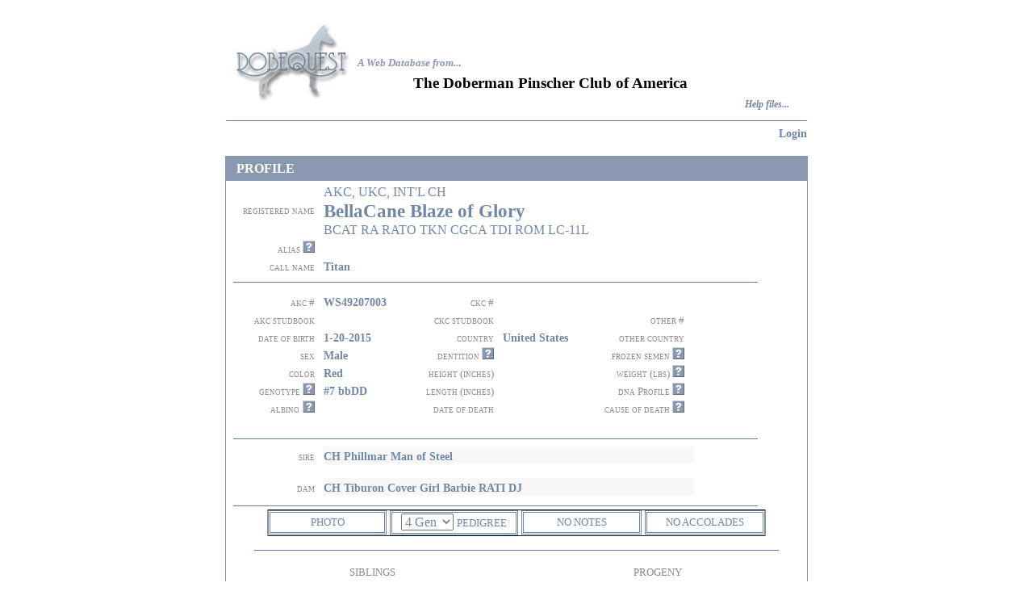

--- FILE ---
content_type: text/html; charset=UTF-8
request_url: https://dobequest.org/profile.php?DOGID=53942
body_size: 10611
content:
<!DOCTYPE HTML PUBLIC "-//W3C//DTD HTML 4.01 Transitional//EN">
<html>
<head>
    <title>Dobequest:Dog Profile Page</title>
	<meta http-equiv="Content-Type" content="text/html; charset=iso-8859-1">
	<LINK REL=StyleSheet HREF="style.css" TYPE="text/css" MEDIA=screen>

<script type="text/javascript" src="overlib/overlib.js" language="JavaScript"></script>
<script type="text/javascript" src="scripts/jquery-1.8.2.js" language="JavaScript"></script>
<script type="text/javascript" src="scripts/jquery-ui-1.9.0.custom.js" language="JavaScript"></script>
<script type="text/javascript" src="scripts/jquery.validate.js" language="JavaScript"></script>
<script type="text/javascript" src="scripts/additional-methods.js" language="JavaScript"></script>
<LINK REL=StyleSheet HREF="css/smoothness/jquery-ui-1.9.0.custom.css" TYPE="text/css" MEDIA=screen>

<!--	<LINK REL=StyleSheet HREF="style6.css" TYPE="text/css" MEDIA=screen>-->
	<SCRIPT LANGUAGE="JavaScript">
<!--

/*
   name - name of the cookie
   value - value of the cookie
   [expires] - expiration date of the cookie
     (defaults to end of current session)
   [path] - path for which the cookie is valid
     (defaults to path of calling document)
   [domain] - domain for which the cookie is valid
     (defaults to domain of calling document)
   [secure] - Boolean value indicating if the cookie transmission requires
     a secure transmission
   * an argument defaults when it is assigned null as a placeholder
   * a null placeholder is not required for trailing omitted arguments
*/
function setCookie(name, value, expires, path, domain, secure) {
  var curCookie = name + "=" + escape(value) +
      ((expires) ? "; expires=" + expires.toGMTString() : "") +
      ((path) ? "; path=" + path : "") +
      ((domain) ? "; domain=" + domain : "") +
      ((secure) ? "; secure" : "");
  document.cookie = curCookie;
}


/*
  name - name of the desired cookie
  return string containing value of specified cookie or null
  if cookie does not exist
*/
function getCookie(name) {
  var dc = document.cookie;
  var prefix = name + "=";
  var begin = dc.indexOf("; " + prefix);
  if (begin == -1) {
    begin = dc.indexOf(prefix);
    if (begin != 0) return null;
  } else
    begin += 2;
  var end = document.cookie.indexOf(";", begin);
  if (end == -1)
    end = dc.length;
  return unescape(dc.substring(begin + prefix.length, end));
}


/*
   name - name of the cookie
   [path] - path of the cookie (must be same as path used to create cookie)
   [domain] - domain of the cookie (must be same as domain used to
     create cookie)
   path and domain default if assigned null or omitted if no explicit
     argument proceeds
*/
function deleteCookie(name, path, domain) {
  if (getCookie(name)) {
    document.cookie = name + "=" +
    ((path) ? "; path=" + path : "") +
    ((domain) ? "; domain=" + domain : "") +
    "; expires=Thu, 01-Jan-70 00:00:01 GMT";
  }
}

// date - any instance of the Date object
// * hand all instances of the Date object to this function for "repairs"
function fixDate(date) {
  var base = new Date(0);
  var skew = base.getTime();
  if (skew > 0)
    date.setTime(date.getTime() - skew);
}

// -->
</SCRIPT>
	
	
</head>
<body  bgcolor="#FFFFFF" text="#000000" link="#8998B0" visited="#8998B0" hover="#003388" onload="MM_preloadImages('images/helpon.jpg')">
<div align="center">
 
 <!-- Want spacer of 25 pixels-->
 <!-- I wil ljust use a br -->
 <br>
 <!-- for now-->
 
 
  <table width="720" height="135" align="center" cellspacing="0" ">
    <tr align="center" valign="top"> 
      <td width="2" rowspan="4">&nbsp; </td>
      <td width="156" height="102" rowspan="4">
	  <div align="center">
	  <a href="https://dobequest.org"><img src="images/logo.jpg" width="155" height="102" border="0" align="middle" ></a>
	  
	  </div>
	  </td>
      <td height="21" colspan="3">&nbsp;</td>
    </tr>
    <tr> 
      <td height="40" colspan="2" valign="bottom"> 
        <div align="left"><font size="2" color="8998B0"><em><strong> A Web Database 
          from..</strong></em></font><strong><font size="2" color="#808080">.</font></strong></div></td>
      <td>&nbsp;</td>
    </tr>
    <tr> 
      <td width="68" height="33"> 
        <p align="center">&nbsp;</td>
      <td width="466">
           
              <div align="left"><b><span style="font-size: 1.2em">The Doberman Pinscher Club of America</span></b></div>
                </td>
      <td width="20">&nbsp;</td>
    </tr>
    <tr> 
      <td height="10" colspan="2"> 
        <div align="right"><b><i> <font size="2"> <a href="help.php" >Help files... 
          </a> </font></i></b></div></td>
      <td width="20">&nbsp;</td>
    </tr>
    <tr align="center" valign="top"> 
      <td height="8" colspan="5"> </td>
    </tr>
    <tr align="center" valign="top"> 
      <td height="8" colspan="5"> 
        <p align="center"><img height="1" src=images/pixelblue.jpg width="720"></td>
    </tr>
    <tr>
    <td colspan =3>
    </td>
    <td align="right" colspan=2>
    <span class='fontsize1emnormal'>
    
    
<a href='memberservices.php'>Login</a>        
        
        
        </span>
     </td>
    </tr>
    
  </table>
    

</div>
<br>



<script type="text/javascript" language="JavaScript" src="scripts/glossary.js"></script>

<SCRIPT language="javascript">
<!--
//
// AJAX call to get photo data and display it
//  
function getImageByAjax() {
  $.ajax({
        type:"POST",
        url:"/getImageViaAjax.php?DOGID=53942",
        success: function(result){
            $("#photoAjaxTarget").html(result);
            return (result); }
    });
}
//
// this function opens the photo div and changes the tool tip (title) and the text
//     to 'no photo' if there is nothing to see
//
function openPhotoDiv(str) {
    var photoPresent = "image/jpeg";
    if ( photoPresent.length > 5 ) { 
        if ($(".photoDiv").is(":visible")) {
            $(".photoDiv").hide("slow");
            $("#showPhotoButton").html("PHOTO");
        } else {
            $( ".photoDiv" ).show("slow");
            $("#showPhotoButton").html("HIDE PHOTO");
            getImageByAjax();
        }
    } else {
        // echo no photo for this dog
        $("#showPhotoButton").attr('title', 'There is no photo for this dog');
    }
    return false;
}
        
function openMoreInfo(str) {
	window.open("moreInfo.php?" + str + "=1&DOGID=53942","SearchDog",'left=20,top=20,width=500,height=500,toolbar=1,resizable=1,scrollbars=1');
	return false;
}

	/*
function openPedigree()
{
	window.open("pedigree.php?" + "=1&DOGID=53942","pedigree",'left=20,top=20,width=900,height=820,toolbar=1,resizable=1,scrollbars=1');
	return false;
}
*/

function openPedigree()
{
	var selected_pedigree = document.getElementById("selected_pedigree").value;
	window.open(selected_pedigree + "?=1&DOGID=53942","pedigree",'left=20,top=20,width=900,height=820,toolbar=1,resizable=1,scrollbars=1');
	return false;
}
	
	
jQuery(document).ready(function(){
	$('.health_heading').click(function(e) {
	    var collapse = true;
    	$(this).children('.health_content').find('.error_class').each(function(index, error) {
    	    alert("Please resolve validation issues before collapsing this section");
    	    collapse = false;
            return;
    	});
    	
    	if (collapse) {
    		$(this).children('.health_content').toggle('fast');
        }
		return false;
	});
	$('.health_content').click(function(e) {
        e.stopPropagation();
	});
    
});

jQuery(document).ready(function(){
	$('.health_heading_results').click(function(e) {
	    var collapse = true;
    	$(this).children('.health_content').find('.error_class').each(function(index, error) {
    	    alert("Please resolve validation issues before collapsing this section");
    	    collapse = false;
            return;
    	});
    	
    	if (collapse) {
    		$(this).children('.health_content').toggle('fast');
        }
		return false;
	});
	$('.health_content').click(function(e) {
        e.stopPropagation();
	});
    
});
-->
</SCRIPT>



<script language="JavaScript" type="text/javascript">
<!--
function MM_swapImgRestore() { //v3.0
  var i,x,a=document.MM_sr; for(i=0;a&&i<a.length&&(x=a[i])&&x.oSrc;i++) x.src=x.oSrc;
}

function MM_preloadImages() { //v3.0
  var d=document; if(d.images){ if(!d.MM_p) d.MM_p=new Array();
    var i,j=d.MM_p.length,a=MM_preloadImages.arguments; for(i=0; i<a.length; i++)
    if (a[i].indexOf("#")!=0){ d.MM_p[j]=new Image; d.MM_p[j++].src=a[i];}}
}

function MM_findObj(n, d) { //v4.01
  var p,i,x;  if(!d) d=document; if((p=n.indexOf("?"))>0&&parent.frames.length) {
    d=parent.frames[n.substring(p+1)].document; n=n.substring(0,p);}
  if(!(x=d[n])&&d.all) x=d.all[n]; for (i=0;!x&&i<d.forms.length;i++) x=d.forms[i][n];
  for(i=0;!x&&d.layers&&i<d.layers.length;i++) x=MM_findObj(n,d.layers[i].document);
  if(!x && d.getElementById) x=d.getElementById(n); return x;
}

//-->
</script>
<script language="javascript" type="text/javascript">
<!--
function MM_swapImage() { //v3.0
  var i,j=0,x,a=MM_swapImage.arguments; document.MM_sr=new Array; for(i=0;i<(a.length-2);i+=3)
   if ((x=MM_findObj(a[i]))!=null){document.MM_sr[j++]=x; if(!x.oSrc) x.oSrc=x.src; x.src=a[i+2];}
}
//-->
</script>
<link href="style.css" rel="stylesheet" type="text/css">

    <table bgcolor="#FFFFFF" align="center" cellspacing="0" cellpadding="0" width="720" bordercolor="#8998B0" style="border: 1px solid #8998B0">
  <tr height="30">
      <td width="13" height="30" bgcolor="#8998B0">&nbsp;</td>
      <td width="35" bgcolor="#8998B0" class="texthead" height="30">PROFILE</td>
      <td width="0" bgcolor="#8998B0" class="texthead" height="30"></td>
  </tr>
  <tr> 
    <td colspan="3"> </td>
  </tr>
<!--
  <tr> 
    <td height="407" colspan="3"> <table width="720" height="376" border="0" align="center" cellpadding="0" cellspacing="0">
        <tr valign="middle"> 
          <td width="129" height="34" align="right" valign="middle"> 
            <div align="right" class="textone">registered name</div></td>
          <td width="11" height="34">&nbsp; </td>
          <td height="34" colspan="7" class="textfourteen"> 

            <span class="textten">AKC, UKC, INT&#039;L CH<br></span><span class="textfourteen">BellaCane Blaze of Glory<br></span><span class="textten">BCAT RA RATO TKN CGCA TDI ROM LC-11L</span>            <div align="left"></div></td>
        </tr>

-->

<!-- 


   PREFIX -->

  <tr> 
    <td height="407" colspan="3"> 
	<table width="720" height="376" border="0" align="center" cellpadding="0" cellspacing="0">
        <tr valign="middle"> 
          <td width="129" align="right" valign="middle"> </td>
          <td width="11"> </td>
          <td colspan="7" class="textfourteen"> 

            <span class="textten">AKC, UKC, INT&#039;L CH</span>        </td></tr>

<!-- NAME -->
  <tr> 
    <td colspan="3"> 
        <tr valign="middle"> 
          <td width="129" align="right" valign="middle"> 
            <div align="right" class="textone">registered name</div></td>
          <td width="11"> </td>
          <td colspan="7" class="textfourteen"> 

            <span class="textfourteen">BellaCane Blaze of Glory</span>        </td></tr>


<!--SUFFIX 
if suffix is empty, echo a blank span class, otherwise echo a row with the suffix info
-->



  <tr> 
    <td colspan="3"> 
        <tr valign="middle"> 
          <td width="129" align="right" valign="middle"> 
            <div align="right" class="textone"></div></td>
          <td width="11"> </td>
          <td colspan="7" class="textfourteen"> 

            <span class="textten">BCAT RA RATO TKN CGCA TDI ROM LC-11L</span>
            
        </td></tr>

<!--LEGACY AWARD
if legacy is empty or unknown, echo a blank span class, otherwise echo a row with the legacy info
-->

<span class="textfourteen"></span>
<!-- original tr to render suffix, but if suffix is blank, it will show an empty row before 'alias' 
  <tr> 
    <td colspan="3"> 
        <tr valign="middle"> 
          <td width="129" align="right" valign="middle"> </td>
          <td width="11"> </td>
          <td colspan="7" class="textfourteen"> 

            <span class="textten">BCAT RA RATO TKN CGCA TDI ROM LC-11L</span>        </td></tr>

-->






        <tr valign="bottom"> 
          <td width="129" height="22" align="right" valign="bottom"> 
            <div align="right"> <span class="textone">alias </span> <span class="glossary" onmouseover="return overlib(showArrayValue('alias'),CAPTION,'ALIAS:');" onmouseout="return nd();"><img src="images/helpoff.jpg" width="15" height="15"></span> 
            </div>
</td>
          <td width="11" height="20">&nbsp;</td>
          <td height="20" colspan="7" class="texteighteen"> 
                      </td>
        </tr>
        <tr valign="bottom"> 
          <td width="129" height="22" align="right" valign="bottom" class="textone"> 
            <div align="right">call name</div></td>
          <td width="11" height="20">&nbsp; </td>
          <td height="20" colspan="7" class="texteighteen"> 
            Titan          </td>
        </tr>
        <tr> 
          <td height="22" colspan="9"><div align="center"><img src="images/pixelblue.jpg" width="650" height="1"></div></td>
        </tr>
        <tr valign="bottom"> 
          <td width="129" height="22" align="right"> <div align="right" class="textone">akc #</div></td>
          <td width="12" height="22">&nbsp;</td>
          <td width="114" height="22" align="left" class="texteighteen"> 
            WS49207003          </td>
          <td width="124" height="22" align="right" bordercolor="#8998B0"> 
            <div align="right" class="textone">ckc #</div></td>
          <td width="12" height="22">&nbsp;</td>
          <td width="107" height="22" align="left" class="texteighteen"> 
                      </td>
          <td width="112" height="22" bordercolor="#8998B0" class="textone">&nbsp;</td>
          <td width="12" height="22" nowrap bordercolor="#8998B0" class="formtext8">&nbsp;</td>
          <td width="103" height="22">&nbsp;</td>
        </tr>
        <tr valign="bottom"> 
          <td width="129" height="22" align="right"> <div align="right" class="textone">akc
          				 studbook</div></td>
          <td width="12" height="22">&nbsp; </td>
          <td width="114" height="22" align="left" class="texteighteen"> 
                       </td>
          <td width="124" height="22" align="right" bordercolor="#8998B0"> 
            <div align="right" class="textone">ckc studbook</div></td>
          <td width="12" height="22" bordercolor="#8998B0">&nbsp;</td>
          <td width="107" height="22" align="left" class="texteighteen"> 
                       </td>
          <td width="112" height="22" align="right" bordercolor="#8998B0" class="textone"> 
            <div align="right">&nbsp;other #</div></td>
          <td width="12" height="22" nowrap bordercolor="#8998B0" class="texteighteen">&nbsp; 
          </td>
          <td width="103" height="22" align="left" class="texteighteen"> 
                      </td>
        </tr>
        <tr valign="bottom"> 
          <td width="129" height="22" align="right"> <div align="right" class="textone">date of birth</div></td>
          <td width="12" height="22">&nbsp;</td>
          <td width="114" height="22" align="left" class="texteighteen"> 
            1-20-2015          </td>
          <td width="124" height="22" align="right" bordercolor="#8998B0" class="textone"> 
            <div align="right">country</div></td>
          <td width="12" height="22" bordercolor="#8998B0">&nbsp;</td>
          <td width="107" height="22" align="left" class="texteighteen"> 
            United States          </td>
          <td width="112" height="22" align="right" nowrap bordercolor="#8998B0" class="textone"> 
            <div align="right">other country</div></td>
          <td width="12" height="22" nowrap bordercolor="#8998B0">&nbsp; </td>
          <td width="103" height="22" align="left" class="texteighteen"> 
                      </td>
        </tr>
        <tr valign="bottom"> 
          <td width="129" height="22" align="right"> <div align="right" class="textone">sex</div></td>
          <td width="12" height="22">&nbsp;</td>
          <td width="114" height="22" align="left" class="texteighteen"> 
            Male          </td>
          <td width="124" height="22" align="right" bordercolor="#8998B0" class="textone"> 
            <div align="right">&nbsp;&nbsp;dentition <a href="dentition.php" target="_blank" onMouseOver="MM_swapImage('help-dentition','','images/helpon.jpg',1)" onMouseOut="MM_swapImgRestore()"><img name="help-dentition" border="0" src="images/helpoff.jpg" width="15" height="15"></a></div></td>
          <td width="12" height="22" bordercolor="#8998B0">&nbsp;</td>
          <td width="107" height="22" align="left" class="texteighteen"> 
                      </td>

          <td width="129" height="22" align="right"> <div align="right" class="textone">frozen semen

<span class="glossary" onmouseover="return overlib(showArrayValue('semen'),CAPTION,'FROZEN SEMEN:');" onmouseout="return nd();"><img src="images/helpoff.jpg" width="15" height="15"></span> 
            </div></td>
          <td width="12" height="22">&nbsp;</td>
          <td width="114" height="22" align="left" class="texteighteen"> 
                      </td>
          <td width="112" height="22" align="right" bordercolor="#8998B0" class="textone">&nbsp;</td>
          <td width="12" height="22" nowrap bordercolor="#8998B0">&nbsp;</td>
          <td width="103" height="22" align="left" class="texteighteen">&nbsp;</td>
        </tr>
        <tr valign="bottom"> 
          <td width="129" height="22" align="right"> <div align="right" class="textone">color</div></td>
          <td width="12" height="22">&nbsp;</td>
          <td width="114" height="22" align="left" class="texteighteen"> 
            Red          </td>
          <td width="124" height="22" align="right" bordercolor="#8998B0" class="textone"> 
            <div align="right">height (inches)</div></td>
          <td width="12" height="22" bordercolor="#8998B0">&nbsp;</td>
          <td width="107" height="22" align="left" class="texteighteen"> 
                      </td>
          <td width="112" height="22" align="right" bordercolor="#8998B0" class="textone"> 
            <div align="right"> weight (lbs) <span class="glossary" onmouseover="return overlib(showArrayValue('weight'),CAPTION,'WEIGHT (lbs):');" onmouseout="return nd();"><img src="images/helpoff.jpg" width="15" height="15"></span> 
            </div></td>
          <td width="12" height="22" nowrap bordercolor="#8998B0" class="formtext8">&nbsp;</td>
          <td width="103" height="22" align="left" class="texteighteen"> 
                      </td>
        </tr>
        <tr valign="bottom"> 
          <td width="129" height="22" align="right"> <div align="right"> <span class="textone">genotype</span><span class="textone"> 
              <a href="genotype.php" target="_blank" onMouseOver="MM_swapImage('help-genotype','','images/helpon.jpg',1)" onMouseOut="MM_swapImgRestore()"><img name="help-genotype" border="0" src="images/helpoff.jpg" width="15" height="15"></a></span></div></td>
          <td width="12" height="22">&nbsp;</td>
          <td width="114" height="22" align="left" class="texteighteen"> 
            #7 bbDD          </td>
          <td width="124" height="22" align="right" bordercolor="#8998B0" class="textone"> 
            <div align="right">length (inches)</div></td>
          <td width="12" height="22" bordercolor="#8998B0">&nbsp;</td>
          <td width="107" height="22" align="left" class="texteighteen"> 
                      </td>
          <td width="112" height="22" align="right" bordercolor="#8998B0" class="textone"> 
            <div align="right">

dna Profile     <span class="glossary" onmouseover="return overlib(showArrayValue('dnaprofile'),CAPTION,'DNA PROFILE:');" onmouseout="return nd();"><img src="images/helpoff.jpg" width="15" height="15"></span>





            </div></td>
          <td width="12" height="22" nowrap bordercolor="#8998B0" class="formtext8">&nbsp;</td>
          <td width="103" height="22" align="left" class="texteighteen"> 
                      </td>
        </tr>
        <tr valign="bottom"> 
          <td width="129" height="22" align="right"> <span class="textone">albino</span>
			<span class="textone"> <a href="davieds-albino-article.pdf" target="_blank" onMouseOver="MM_swapImage('help-genotype','','images/helpon.jpg',1)" onMouseOut="MM_swapImgRestore()"><img name="help-genotype" border="0" src="images/helpoff.jpg" width="15" height="15"></a></span></td>
          <td width="12" height="22">&nbsp;</td>
			
          <td width="114" height="22" align="left" class="texteighteen"> 
                      </td>			
			
			
			
			
			
          <td width="129" height="22" align="right"> <div align="right" class="textone">date
          				 of death</div></td>
          <td width="12" height="22">&nbsp;</td>
			
          <td width="114" height="22" align="left" class="texteighteen"> 
                      </td>
          <td width="124" height="22" align="right" nowrap bordercolor="#8998B0" class="textone"> 
           

 <div align="right"> cause of death <span class="glossary" onmouseover="return overlib(showArrayValue('causeofdeath'),CAPTION,'CAUSE OF DEATH:');" onmouseout="return nd();"><img src="images/helpoff.jpg" width="15" height="15"></span> 
            </div></td>
          <td width="12" height="22" bordercolor="#8998B0">&nbsp;</td>
          <td height="22" colspan="4" align="left" class="texteighteen">
            		           </td>
        </tr>
        <tr> 
          <td height="19" colspan="9" valign="bottom">&nbsp;</td>
        </tr>
        <tr> 
          <td height="19" colspan="9" valign="middle" class="formtext8"> <div align="center"><img src="images/pixelblue.jpg" width="650" height="1"></div></td>
        </tr>
        <tr> 
          <td width="129" height="21" valign="bottom" class="textone"> <div align="right">sire</div></td>
          <td width="11" height="21" valign="bottom">&nbsp;</td>
          <td height="21" colspan="6" valign="bottom" bgcolor="#f7f7f7" class="textfour"> 
            <a href='profile.php?DOGID=52773'>CH Phillmar Man of Steel  </a>          </td>
          <td height="21" valign="bottom" class="fontsize1embold">&nbsp;</td>
        </tr>
        <tr> 
          <td width="129" height="5" valign="bottom" class="textone">&nbsp;</td>
          <td width="11" height="5" valign="bottom">&nbsp;</td>
          <td height="5" colspan="7" valign="bottom">&nbsp;</td>
        </tr>
        <tr> 
          <td width="129" height="19" valign="bottom" class="textone"> <div align="right">dam</div></td>
          <td width="11" height="19" valign="bottom">&nbsp;</td>
          <td height="21" colspan="6" valign="bottom" bgcolor="#f7f7f7" class="textfour"> 
            <a href='profile.php?DOGID=48905'>CH Tiburon Cover Girl Barbie RATI DJ </a>          </td>
          <td height="19" valign="bottom" class="fontsize1embold">&nbsp;</td>
        </tr>
        <tr> 
          <td height="14" colspan="9" valign="bottom"> 
            <div align="center"><img src="images/pixelblue.jpg" width="650" height="1"></div></td>
        </tr>
      </table></td>
  </tr>
  <tr class="photoDiv" style="display: none;">
      <td colspan="9">
          <!-- <img src="data:<php echo $dog->photoType();>;base64,<php echo $dog->displyPhoto();>" width="720" border="0" align="middle"> -->
          <div id="photoAjaxTarget"><img src="images/loading720.gif" width=720" border="0" align="middle"></div>
      </td>
  </tr>
  <tr class="photoDiv" style="display: none;">
      <td colspan="9" class="textfour">
                </td>
  </tr>
  <tr class="photoDiv" style="display: none;">
      <td colspan="9" height="14" valign="top"> 
            <div align="center"><img src="images/pixelblue.jpg" width="650" height="1"></div>
      </td>
  </tr>
  <tr> 
    <td colspan="3"> <table cellpadding="0" cellspacing="0" bordercolor="#111111" width="600" id="AutoNumber4" style="border-collapse: collapse; border-left: 1px solid #8998B0; border-right: 1px solid #8998B0; border-top-width: 1; border-bottom-width: 1" align="center">
        <tr> 
          <td width="1355" height="20"> <table width="616" border="0" cellspacing="0" cellpadding="0" align="center" height="28">
              <tr valign="middle"> 
                <td height="19" width="150"> <p class="double" align="center">
                        <a class="healthbutton" id="showPhotoButton" href="" onClick="return openPhotoDiv('PHOTO');">
                            PHOTO                        </a></p>
                </td>
                <td height="19" width="4"> <div align="center">&nbsp;</div></td>
               <td height="19" width="160"> <p class="double" align="center">
				   
				<select id="selected_pedigree" style="width:65px">
                    <option value="pedigree4.php">4 Gen</option>
                    <option value="pedigree5.php">5 Gen</option>
					<option value="pedigree6.php">6 Gen</option>
					<option value="pedigree7.php">7 Gen</option>
					<option value="pedigree8.php">8 Gen</option>

                </select>
		
				  <a class="healthbutton" href="" onClick="return openPedigree();">PEDIGREE</a>
				  
				  
				  
				  
				  </td>
                <td height="19" width="4"> <div align="center">&nbsp;</div></td>
                                <td height="19" width="150"> <p class="double" align="center"><a class="healthbutton" href="" onClick="return openMoreInfo('NOTES');">NO NOTES</a></p></td>
                <td height="19" width="4"> <div align="center">&nbsp;</div></td>
                                <td height="19" width="150"> <p class="double" align="center"><a class="healthbutton" href="" onClick="return openMoreInfo('VIGNETTES');">NO ACCOLADES</a></p></td>
              </tr>
            </table></td>
        </tr>
      </table></td>
  </tr>
  <tr> 
    <td colspan="3"> </td>
  </tr>
  <tr> 
    <td height="36" colspan="3"> <div align="center"><img src="images/pixelblue.jpg" width="650" height="1"></div></td>
  </tr>
  <tr> 
    <td height="70">&nbsp;</td>
    <td> <table width="99%" align="center" border="0" cellspacing="0" cellpadding="0">
        <tr> 
          <td  height="20" colspan="2" valign="middle" > <div align="left"> 
              <p align="center" class="textone">SIBLINGS</p>
            </div></td>
          <td width="23">&nbsp; </td>
          <td  height="20" colspan="2" valign="middle" > <div align="left"> 
              <p align="center" class="textone">PROGENY</p>
            </div></td>
        </tr>
        <tr class="textnine"> 
          <td width="60" height="49" valign="top" bgcolor="#f7f7f7"> 
            <div align="left"> 
              <p>&nbsp;</p>
            </div></td>
          <td width="269" height="49" valign="top" bgcolor="#f7f7f7"> 
            <a href='profile.php?DOGID=53823'>CH BellaCane Baron Davidoff  </a><br><a href='profile.php?DOGID=53943'>CH BellaCane Belva of the Pines  </a><br><a href='profile.php?DOGID=53948'>BellaCane Bentley Force to be Reckoned With  </a><br><a href='profile.php?DOGID=53822'>CH BellaCane Brilliant Disguise  </a><br><a href='profile.php?DOGID=53947'>CH BellaCane by the Light of the Moon  </a><br>            <!--  <input maxlength="32" size="32" name="siblinglist222" style="border:1px solid #8998B0; ">-->
          </td>
          <td width="23" height="49">&nbsp;</td>
          <td width="60" height="49" valign="top" bgcolor="#f7f7f7"> 
            <div align="left"> 
              <p>&nbsp;</p>
            </div></td>
          <td width="271" height="49" valign="top" bgcolor="#f7f7f7"> 
                        <!--  <input maxlength="32" size="32" name="progenylist222" style="border:1px solid #8998B0; ">-->
          </td>
        </tr>
      </table></td>
    <td>&nbsp;</td>
  </tr>
  <tr> 
    <td width="13">&nbsp;</td>
    <td width="692">&nbsp;</td>
    <td width="15">&nbsp;</td>
  </tr>
  <tr> 
    <td width="13" height="10">&nbsp;</td>
    <td width="692" height="10">&nbsp;</td>
    <td width="15" height="10">&nbsp;</td>
  </tr>
  <tr>
      <td width="13" height="30" bgcolor="#8998B0">&nbsp;</td>
      <td width="692" bgcolor="#8998B0" class="texthead">HEALTH INFORMATION-sections highlighted in blue have results - click to view</td>
      <td width="15" bgcolor="#8998B0">&nbsp;</td>
  </tr>

<!-- LINK TO OFA -->
<!--
<tr>
  <td></td>
  <td width="124" height="22" align="right" bordercolor="#8998B0">
    <div align="left" class="texteighteen">OFA Profile:</div>
  </td>
</tr>
<tr>
  <td width="12" height="22">&nbsp;</td>
  <td width="107" height="22" align="left" class="texteighteen" style="padding-left:20px;">
    <a href="https://www.ofa.org/advanced-search?f=sr&amp;amp;appnum=1774467" target="_blank">Click here to view OFA Profile</a>  </td>
</tr>
-->

<tr>
<td></td>
  <td width="124" height="30" align="right" bordercolor="#8998B0">
    <div align="left" class="texteighteen">
      OFA Profile:
      <span style="padding-left:5px;">
<a href="https://www.ofa.org/advanced-search?f=sr&amp;appnum=1774467" target="_blank">Click here to view OFA Profile</a>
      </span>
    </div>
  </td>
</tr>


<!---====================== -->

  <tr>
  
    <td colspan=3>
    <table width="100%">
    <tr>
      <td height="19" align="center" class="section">
          <div class="health" id="health">
                    <div class='health_heading_results'>Cardiac                <div class="health_content">
                
        <div class="health_sub_heading" style="clear:both">
        Echocardiogram    <table  class="health_section">
	<tbody>
        <tr><td>2018-03-17 Results: normal</td></tr>	</tbody>
        </table>
    </div>



 
                        <div class="health_sub_heading" style="clear:both">
                            DNA Gene Mutation Tests
							<br>
							
                            <table style="float:left;clear:both;" class="health_section">
                            <tr>
                            <td>DCM 1 (formerly PDK4):</td>
                                <td>
                                    Negative                                </td>
                            </tr>
                            <tr>
                            <td>DCM 2:</td>
                                <td>
                                    Negative                                </td>
                            </tr>

                            <tr>
                            <td>DCM 3:</td>
                                <td>
                                    Unknown                                </td>
                            </tr>

                            <tr>
                            <td>DCM 4:</td>
                                <td>
                                    Unknown                                </td>
                            </tr>

                            </table>
                        </div>
                        <br>
                        
					



                                                
                        
                                            </div>
                </div>

                    <div class='health_heading_results'>vWD                    <div class="health_content">
                                                <table style="" class="health_section">
                        <tr>
                                <td>
       <b> By DNA:</b>
        Carrier    </td>

							
                           
                        </tr>
                        <tr>
                                                    </tr>
                        <tr>
                            
                                                    </tr>

                        <tr>
                            <td>
       <b> Where tested: </b>
        VetNostic    </td>
                        </tr>

<!--
                        <tr>
                                                </tr>
-->

                        </table>
                        
                                                                        
                                                
                    </div>
                </div>
            
                    <div class='health_heading_results'>Hips / Elbows / Shoulders                    <div class="health_content">
                        <table style="" class="health_section">
                        <tr>
                                <td>
       <b> OFA Hips:</b>
        Good		<b><a href=' 'target="_blank"> </a> </b>
    </td>
                        </tr>

                        <tr>
                                                    </tr>
                             
                        <tr>
                                                    </tr>
                        <tr>
                                                    </tr>
                        <tr>
                                                    </tr>
                        <tr>
                                                    </tr>
                        </table>

                                            </div>
                </div>

                    <div class='health_heading_results'>Thyroid                    <div class="health_content">
                      <div class="health_sub_heading" style="clear:both">
    <table class="health_section">
	<tbody>
    <tr><td>Normal tested on 2018-03-13</td></tr>	</tbody>
    </table>
</div>
                        <table style="" class="health_section">
                        <tr>
<!--
                                <td>
       <b> OFA Thyroid#:</b>
        DP-TH1643/36M-VPI		<b><a href=' 'target="_blank"> </a> </b>
    </td>
-->

                      			</tr></table>

                    </div>
                </div>

                    <div class='health_heading_results'>Eye                    <div class="health_content">
                    
                        <table style="" class="health_section">
                        <tr>
			<td>CERF Certifications are good for one year from the date of testing
			</td></tr></table>

                    <div class="health_sub_heading" style="clear:both">
    <table class="health_section">
	<tbody>
    <tr><td>CERF Normal</td></tr><tr><td>CERF Normal date tested 2018-03-17</td></tr><tr><td> date tested 2016-6-13</td></tr><tr><td> date tested 2018-8-13</td></tr>	</tbody>
    </table>
</div>
                        <table style="" class="health_section">
                        <tr>
<!--
			<td>
                                <td>
       <b> OFA Eye#:</b>
        DP-EYE396/37M-VPI		<b><a href=' 'target="_blank"> </a> </b>
    </td>
			</td>
-->
			<td>
                            			</td>
			</tr></table>
                                          </div>
                </div>
                
                    <div class='health_heading'>Degenerative Myelopathy / CVI / Spinal Disorders                    <div class="health_content">
                                            <table style="" class="health_section">
                        <tr>
                            			</tr>

                        <tr>
                            			</tr>
                        <tr>
                            <td>
       <b> Where tested: </b>
        VetNostic    </td>
                        </tr>
			</table>
                        

                    <div class="health_sub_heading"></div>
<div class="health_section">&nbsp;&nbsp;No neuromuscular/CVI/spinal information</div>                                            </div>
                </div>
                
                    <div class='health_heading'>Reproduction                      <div class="health_content">
                    <div class="health_sub_heading">Males</div>
<div class="health_section">&nbsp;&nbsp;No male reproduction information</div>

                    			</div>
		</div>



<div class='health_heading'>Liver		<div class="health_content">

<div class="health_sub_heading"></div>
<div class="health_section">&nbsp;&nbsp;No copper DNA information</div>


<div class="health_sub_heading"></div>
<div class="health_section">&nbsp;&nbsp;No liver disease information</div>                </div>
</div>

                
                    <div class='health_heading'>Allergies                    <div class="health_content">
                    <div class="health_sub_heading"></div>
<div class="health_section">&nbsp;&nbsp;No allergy information</div>
                    </div>
                </div>
                
                    <div class='health_heading'>Bone/Growth Disorders                    <div class="health_content">
                    <div class="health_sub_heading"></div>
<div class="health_section">&nbsp;&nbsp;No bone/growth disorder information</div>
                    </div>
                </div>



                    <div class='health_heading'>Narcolepsy                    <div class="health_content">
                        <div class="health_sub_heading"></div>
<div class="health_section">&nbsp;&nbsp;No narcolepsy information</div>                                                
                            
                    </div>
                </div>

                
                    <div class='health_heading'>Behavioral/Canine Compulsive Disorders                    <div class="health_content">
                    <div class="health_sub_heading"></div>
<div class="health_section">&nbsp;&nbsp;No behavioral/canine compulsive disorder information</div>
                    </div>
                </div>

                    <div class='health_heading'>Cancer                    <div class="health_content">
                    <div class="health_sub_heading"></div>
<div class="health_section">&nbsp;&nbsp;No cancer information</div>
                    </div>
                </div>
                
                    <div class='health_heading'>Gastrointestinal                    <div class="health_content">
                    <div class="health_sub_heading"></div>
<div class="health_section">&nbsp;&nbsp;No gastrointestinal information</div>
                    </div>
                </div>

                    <div class='health_heading'>Skin/Coat                    <div class="health_content">
                    <div class="health_sub_heading"></div>
<div class="health_section">&nbsp;&nbsp;No skin/coat information</div>
                    </div>
                </div>

                    <div class='health_heading'>DINGS/Congenital Deafness                    <div class="health_content">
                        <table style="clear:both" class="health_section">
			<tr>
                                                    </tr>
			<tr>
                                                    </tr>
                        <tr>
                                                </tr>

			<tr>
                                                    </tr>
			<tr>
                                                    </tr>
                        <tr>
                                                </tr>


<!--
                        <tr>
                                                    </tr>
-->
<!--
                        <tr>
                                        			</tr>
           			<tr>
   -->                         			</tr>
			<tr>
                            			</tr>
			<tr>
                            			</tr>
                        </tr>
<!--
                        <tr>
                                                    </tr>
-->
			</table>
                        <div class="health_sub_heading"></div>
<div class="health_section">&nbsp;&nbsp;No congenital deafness/vestibular disease information</div>		    </div>
		</div>


                    <div class='health_heading'>Immune Mediated Diseases                      <div class="health_content">
                    
                    
                                                                <div class="health_sub_heading"></div>
<div class="health_section">&nbsp;&nbsp;No immune mediated disease information</div>                    </div>
                </div>

                
                    <div class='health_heading'>Kidney/Urinary                    <div class="health_content">
                                                                      <div class="health_sub_heading"></div>
<div class="health_section">&nbsp;&nbsp;No kidney/urinary information</div>		   </div>
		</div>


                    <div class='health_heading_results'>Longevity
                    <div class="health_content">
                                                <table style="" class="health_section">
                        <tr>
                        <td>
                                <td>
       <b> Longevity #:</b>
        LC-6950M15-11L		<b><a href=' 'target="_blank"> </a> </b>
    </td>
                        </td>     
                         <td>
                                                    </td>  
                         <td>
                                                    </td>                          
                        </tr>
                        </table>
                        
                                             </div>
                </div>



                    <div class='health_heading'>CHIC                    <div class="health_content">
                        <div class="health_sub_heading"></div>
<div class="health_section">&nbsp;&nbsp;No CHIC information</div>                     </div>
                </div>
                


            </div>
        </div>
    </td>
</tr>
</table>
</td>
</tr>
  <tr>
      <td width="13" height="30" bgcolor="#8998B0">&nbsp;</td>
      <td width="692" bgcolor="#8998B0" class="texthead">BREEDER</td>
      <td width="15" bgcolor="#8998B0">&nbsp;</td>
  </tr>
  <!-- THIS IS LOOPS FOR EVERY BREEDER -->
  
  <tr>
  <td colspan="3"> 
<table width="720" border="0" align="center" cellPadding="0" cellSpacing="0" >
<tr align="left" bgcolor="#f7f7f7">
  <td height="24" colspan="7" class="textfour">&nbsp;&nbsp;&nbsp; <a href='people.php?PEOPLEID=6974&type=breeder'>Moyer,  Melinda</a> </td>
</tr>


  <tr bgcolor="#ffffff"> 
    <td width="101" height="20" align="right" class="texteighteen">&nbsp;</td>
    <td width="48" height="20" align="right" class="textone">city&nbsp;&nbsp;</td>
    <td width="140" height="20" align="left" class="texteighteen">&nbsp;Montpelier</td>
    <td width="82" height="20" align="right" class="textone">state/prov&nbsp;&nbsp; 
    </td>
    <td width="135" height="20" align="left" class="texteighteen">&nbsp; Virginia</td>
    <td width="57" height="20" align="right" class="textone">country&nbsp;&nbsp; 
    </td>
    <td width="155" height="20" class="texteighteen">&nbsp; United States</td>
  </tr>
  <tr bgcolor="#ffffff"> 
    <td height="20" align="right" class="texteighteen">&nbsp;</td>
    <td height="20" align="right" class="textone">email&nbsp;&nbsp; </td>
    <td height="20" colspan="3" align="left">&nbsp;<a href='mailto:moyerdobes@aol.com'>moyerdobes@aol.com</a></td>
    <td height="20" colspan="2">&nbsp; </td>
  </tr>
  <tr bgcolor="#ffffff"> 
    <td height="20" align="right" class="texteighteen">&nbsp;</td>
    <td height="20" align="right" class="textone">web&nbsp;&nbsp; </td>
    <td height="20" colspan="3" align="left">&nbsp;<a href='http://www.bellacanedobermans.com'>http://www.bellacanedobermans.com</a></td>
    <td height="20" colspan="2">&nbsp; </td>
        </tr>
        </table>
    </td>
  </tr>
  <tr>
  <td colspan="3"> 
<table width="720" border="0" align="center" cellPadding="0" cellSpacing="0" >
<tr align="left" bgcolor="#f7f7f7">
  <td height="24" colspan="7" class="textfour">&nbsp;&nbsp;&nbsp; <a href='people.php?PEOPLEID=8306&type=breeder'>Moyer,  Tommy</a> </td>
</tr>


  <tr bgcolor="#ffffff"> 
    <td width="101" height="20" align="right" class="texteighteen">&nbsp;</td>
    <td width="48" height="20" align="right" class="textone">city&nbsp;&nbsp;</td>
    <td width="140" height="20" align="left" class="texteighteen">&nbsp;Montpelier</td>
    <td width="82" height="20" align="right" class="textone">state/prov&nbsp;&nbsp; 
    </td>
    <td width="135" height="20" align="left" class="texteighteen">&nbsp; Virginia</td>
    <td width="57" height="20" align="right" class="textone">country&nbsp;&nbsp; 
    </td>
    <td width="155" height="20" class="texteighteen">&nbsp; United States</td>
  </tr>
  <tr bgcolor="#ffffff"> 
    <td height="20" align="right" class="texteighteen">&nbsp;</td>
    <td height="20" align="right" class="textone">email&nbsp;&nbsp; </td>
    <td height="20" colspan="3" align="left">&nbsp;<a href='mailto:moyerdobes@aol.com'>moyerdobes@aol.com</a></td>
    <td height="20" colspan="2">&nbsp; </td>
  </tr>
  <tr bgcolor="#ffffff"> 
    <td height="20" align="right" class="texteighteen">&nbsp;</td>
    <td height="20" align="right" class="textone">web&nbsp;&nbsp; </td>
    <td height="20" colspan="3" align="left">&nbsp;<a href='http://www.bellacanedobermans.com'>http://www.bellacanedobermans.com</a></td>
    <td height="20" colspan="2">&nbsp; </td>
        </tr>
        </table>
    </td>
  </tr>  <!-- END LOOP FOR BREEDER-->
  <tr class="texteighteen"> 
    <td width="13">&nbsp;</td>
    <td width="692">&nbsp;</td>
    <td width="15">&nbsp;</td>
  </tr>
  <tr>
      <td width="13" height="30" bgcolor="#8998B0">&nbsp;</td>
      <td width="692" bgcolor="#8998B0" class="texthead">OWNER</td>
      <td width="15" bgcolor="#8998B0">&nbsp;</td>
  </tr>
  <!-- LOOP FOR ALL OWNERS -->
  
      <tr>
  <td colspan="3"> 
<table width="720" border="0" align="center" cellPadding="0" cellSpacing="0" >
  <tr align="left" bgcolor="#f7f7f7"> 
    <td height="24" colspan="7" class="textfour">&nbsp;&nbsp;&nbsp;<a href='people.php?PEOPLEID=8460&type=owner'>Baker,  Kris</a> </td>
  </tr>
  <tr bgcolor="#ffffff"> 
    <td width="101" height="20" align="right" class="texteighteen">&nbsp;</td>
    <td width="48" height="20" align="right" class="textone">city&nbsp;&nbsp;</td>
    <td width="140" height="20" align="left" class="texteighteen">&nbsp;&nbsp;Cincinnati</td>
    <td width="82" height="20" align="right" class="textone">state/prov&nbsp;&nbsp; 
    </td>
    <td width="135" height="20" align="left" class="texteighteen">&nbsp; Ohio</td>
    <td width="57" height="20" align="right" class="textone">country&nbsp;&nbsp; 
    </td>
    <td width="155" height="20" class="texteighteen">&nbsp;  United States</td>
  </tr>
  <tr bgcolor="#ffffff"> 
    <td height="20" align="right" class="texteighteen">&nbsp;</td>
    <td height="20" align="right" class="textone">email&nbsp;&nbsp; </td>
    <td height="20" colspan="3" align="left">&nbsp;  <a href='mailto:GotDobe@gmail.com'>GotDobe@gmail.com</a></td>
    <td height="20" colspan="2">&nbsp; </td>
  </tr>
  <tr bgcolor="#ffffff"> 
    <td height="20" align="right" class="texteighteen">&nbsp;</td>
    <td height="20" align="right" class="textone">web&nbsp;&nbsp; </td>
    <td height="20" colspan="3" align="left">&nbsp; <a href=''></a></td>
    <td height="20" colspan="2">&nbsp; </td>
        </tr>
        </table>
    </td>
  </tr>
    
      <tr>
  <td colspan="3"> 
<table width="720" border="0" align="center" cellPadding="0" cellSpacing="0" >
  <tr align="left" bgcolor="#f7f7f7"> 
    <td height="24" colspan="7" class="textfour">&nbsp;&nbsp;&nbsp;<a href='people.php?PEOPLEID=6974&type=owner'>Moyer,  Melinda</a> </td>
  </tr>
  <tr bgcolor="#ffffff"> 
    <td width="101" height="20" align="right" class="texteighteen">&nbsp;</td>
    <td width="48" height="20" align="right" class="textone">city&nbsp;&nbsp;</td>
    <td width="140" height="20" align="left" class="texteighteen">&nbsp;&nbsp;Montpelier</td>
    <td width="82" height="20" align="right" class="textone">state/prov&nbsp;&nbsp; 
    </td>
    <td width="135" height="20" align="left" class="texteighteen">&nbsp; Virginia</td>
    <td width="57" height="20" align="right" class="textone">country&nbsp;&nbsp; 
    </td>
    <td width="155" height="20" class="texteighteen">&nbsp;  United States</td>
  </tr>
  <tr bgcolor="#ffffff"> 
    <td height="20" align="right" class="texteighteen">&nbsp;</td>
    <td height="20" align="right" class="textone">email&nbsp;&nbsp; </td>
    <td height="20" colspan="3" align="left">&nbsp;  <a href='mailto:moyerdobes@aol.com'>moyerdobes@aol.com</a></td>
    <td height="20" colspan="2">&nbsp; </td>
  </tr>
  <tr bgcolor="#ffffff"> 
    <td height="20" align="right" class="texteighteen">&nbsp;</td>
    <td height="20" align="right" class="textone">web&nbsp;&nbsp; </td>
    <td height="20" colspan="3" align="left">&nbsp; <a href='http://www.bellacanedobermans.com'>http://www.bellacanedobermans.com</a></td>
    <td height="20" colspan="2">&nbsp; </td>
        </tr>
        </table>
    </td>
  </tr>
    
      <tr>
  <td colspan="3"> 
<table width="720" border="0" align="center" cellPadding="0" cellSpacing="0" >
  <tr align="left" bgcolor="#f7f7f7"> 
    <td height="24" colspan="7" class="textfour">&nbsp;&nbsp;&nbsp;<a href='people.php?PEOPLEID=8306&type=owner'>Moyer,  Tommy</a> </td>
  </tr>
  <tr bgcolor="#ffffff"> 
    <td width="101" height="20" align="right" class="texteighteen">&nbsp;</td>
    <td width="48" height="20" align="right" class="textone">city&nbsp;&nbsp;</td>
    <td width="140" height="20" align="left" class="texteighteen">&nbsp;&nbsp;Montpelier</td>
    <td width="82" height="20" align="right" class="textone">state/prov&nbsp;&nbsp; 
    </td>
    <td width="135" height="20" align="left" class="texteighteen">&nbsp; Virginia</td>
    <td width="57" height="20" align="right" class="textone">country&nbsp;&nbsp; 
    </td>
    <td width="155" height="20" class="texteighteen">&nbsp;  United States</td>
  </tr>
  <tr bgcolor="#ffffff"> 
    <td height="20" align="right" class="texteighteen">&nbsp;</td>
    <td height="20" align="right" class="textone">email&nbsp;&nbsp; </td>
    <td height="20" colspan="3" align="left">&nbsp;  <a href='mailto:moyerdobes@aol.com'>moyerdobes@aol.com</a></td>
    <td height="20" colspan="2">&nbsp; </td>
  </tr>
  <tr bgcolor="#ffffff"> 
    <td height="20" align="right" class="texteighteen">&nbsp;</td>
    <td height="20" align="right" class="textone">web&nbsp;&nbsp; </td>
    <td height="20" colspan="3" align="left">&nbsp; <a href='http://www.bellacanedobermans.com'>http://www.bellacanedobermans.com</a></td>
    <td height="20" colspan="2">&nbsp; </td>
        </tr>
        </table>
    </td>
  </tr>
      <!-- End of loop for Owner -->
  <tr class="texteighteen"> 
    <td width="13">&nbsp;</td>
    <td width="692">&nbsp;</td>
    <td width="15">&nbsp;</td>
  </tr>
  <tr>
      <td width="13" height="30" bgcolor="#8998B0">&nbsp;</td>
      <td width="692" bgcolor="#8998B0" class="texthead">LINKS AND PUBLICATIONS</td>
      <td width="15" bgcolor="#8998B0">&nbsp;</td>
  </tr>
  <tr >
	        <td width="13" height="30" >&nbsp;</td>
	  <td > 
                       
  </td></tr> 
  <tr>
	        <td width="13" height="30" >&nbsp;</td>
	  <td>
                           <div class="health_sub_heading" style="clear:both">
        Publications    <table  class="health_section">
	<tbody>
		<tr><td><i>Publication</i></td><td><i>Volume</i></td><td><i>Year</i></td><td><i>Page</i></td></tr>
        <tr><td>Doberman Digest</td><td>Nov/Dec</td><td>2015</td><td>70</td></tr><tr><td>Doberman Network</td><td>April</td><td>2018</td><td>60, 113</td></tr>	</tbody>
        </table>
    </div>


	  </td></tr>
 
<table width="720" border="0" cellspacing="0" cellpadding="0" align="center" >
<tr>
    <td>
        <table width="190" height="35" border="0" align="center" cellpadding="0" cellspacing="0">
          <tr valign="middle">

            <td height="37" align="center" class="healthbutton">
              <p class="double" align="center"> <a class="healthbutton" href=""onClick="return openMoreInfo('EDITHISTORY');">VIEW EDIT HISTORY</a></p>
            </td>
          </tr>
        </table>
    </td>
</tr>
</table>
<table width="720" border="0" cellspacing="0" cellpadding="0"
align="center">


<tr>
<td>
<table width="190" height="37" border="0" align="center" cellpadding="0" cellspacing="0">
  <tr valign="middle"> 
    <td height="37" align="center" class="healthbutton"> 
      <p class="double" align="center"><a class="healthbutton" href="search.php">NEW SEARCH </a></p>
    </td>
      </tr>
</table>
</td>
</tr>

<tr> 
<td ><div align="center">

<table width="720" border="0" cellspacing="0" cellpadding="0" align="center" >

<tr> <td height="10">&nbsp;</td></tr>

<tr> <td colspan="4"><img src="images/pixelblue.jpg" width="100%" height="1"></td> </tr>
<tr> 
<td colspan=4 height="25">
<div align="center"> 

<a href="http://dobequest.org/" class="footer">DobeQuest</a> 
<font color="#8998B0">&copy; 2026</font> 
<a href="http://www.dpca.org/" class="footer">Doberman Pinscher Club of America</a> 

</div>
</td>
<!-- Modified: 07/04/04 -->

</tr>
<tr> 
<td colspan="4" ><img src="images/pixelblue.jpg" width="100%" height="1"></td>
</tr>
</table>
</body>
</html>









--- FILE ---
content_type: text/javascript
request_url: https://dobequest.org/scripts/glossary.js
body_size: 3648
content:
// JAvascript Glossary wordlist


var wordList = new Array();
	
// add your glossaryItems here - don't use special characters or space in the index.
// remember the index is CASE SENSITIVE --- use lowercase!!!!
// example: wordList["internet explorer"] should become wordList["internetexplorer"]

wordList["alias"]="Excerpt from <b>The Complete Doberman Pinscher</b> by Milo G. Denlinger, 1953:<br><br><i>Except by constant references to the stud books in which many of the foundation dogs were later registered it is not even easy to tell who was actually the breeder of notable individuals. There were then no fixed rules regarding names. Dogs frequently bore the kennel name of owner rather than breeder and often changed names with ownership. Some of them consequently appear under three or four different and confusing aliases.</i><br><br>This, of course, makes it very confusing when looking back at the early stud and breed books. We're never quite sure if it's the same dog, or a different dog, as the names can vary. For this reason DobeQuest includes an ALIAS field which allows you to add a dog's second REGISTERED name.";
wordList["causeofdeath"]="<font color=#990033>C - CONFIRMED</font><br>The cause of death is confirmed by medical report or personal observation. <br><br><font color=#990033> S - SUSPECTED</font><br>The cause of death is suspected but cannot be confirmed.<br>";
wordList["dnaprofile"]="The AKC issues DNA Certificates of only two types of certification, <b>individual</b> and <b>parentage</b>.<br> <br>The individual certification lists one DNA profile; the parentage certification lists three profiles: sire, dam, and offspring. <br><br>Source, James W. Edwards, Ph. D., DNA Consultant, American Kennel Club.";
wordList["weight"]="The adult weight is typically reached by a dog at three years of age and by a bitch at two years of age.";
wordList["dateofbirth"]="Use <b>numbers</b>, not letters, to enter the Date of Birth as Month Day Year. [Alphabetic characters will be ignored.]<br><br> Be sure to use all 4 digits (not 2) to enter the Year since '98' could refer to 1898 or to 1998.";
wordList["akcstudbook"]="Use <b>numbers</b>, not letters, to enter the Month and Year of the American Kennel Club Stud Book entry date.";
wordList["ckcstudbook"]="Use <b>numbers</b>, not letters, to enter the Month and Year of the Canadian Kennel Club Stud Book entry date.";
wordList["dateofdeath"]="Use <b>numbers</b>, not letters, to enter the Date of Death as Month Day Year. [Alphabetic characters will be ignored.]<br><br>Be sure to use all 4 digits (not 2) to enter the Year since '98' could refer to 1898 or to 1998.";
wordList["albino"]="This dog and all descendents are <b>White</b> or <b>White Factored</b>. Click for more information";
wordList["conditional"]="This dog and all descendents are <b>Conditionally Registered</b>. Click for more information";
wordList["semen"]="Whether frozen semen is available to the public.";
wordList["NAME"]="ENTER DESCRIPTION HERE";
wordList["apex"]="The Apex Award honors breeders for excellence in conformation, temperament, trainability, longevity, athleticism, and service to the Doberman community.";


function showArrayValue(arrayIndex) {
	var arr =  wordList;
 for (var key in arr) {
	if(key==arrayIndex){	
		// alert(key + " => " + arr[key]);
		// var openF="drc('"+key+"','"+arr[key]+"'); return true;";
		// var openF="'"+key+"','"+arr[key]+"'";
		var openF=arr[key];
		return openF;
	}	
 }
}

// alert("help");
// Include the div and popup script
document.write('<div id="overDiv" style="position:absolute; visibility:hidden; z-index:1000;"></div>');
//document.write('<script LANGUAGE="JavaScript" SRC="overlib.js" type="text/javascript"></script>');
